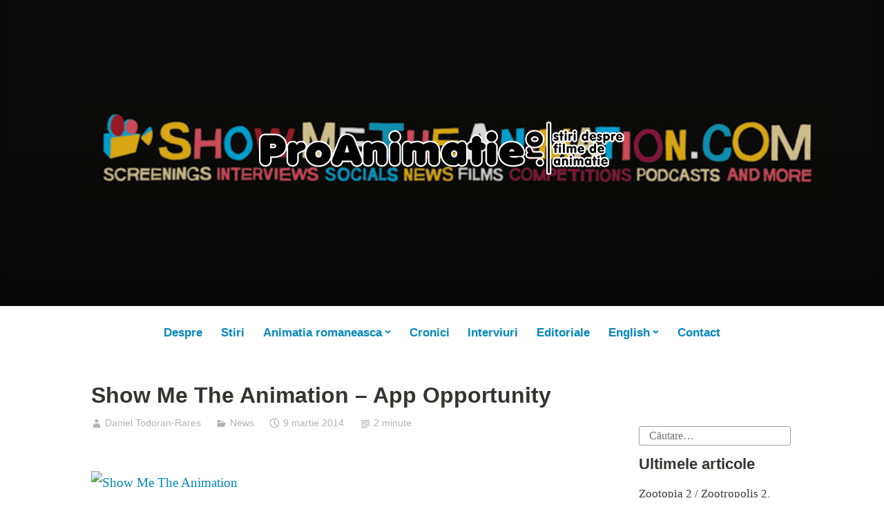

--- FILE ---
content_type: text/html; charset=UTF-8
request_url: https://proanimatie.ro/show-me-the-animation-app-opportunity/
body_size: 11760
content:
<!DOCTYPE html>
<html lang="ro-RO" prefix="og: https://ogp.me/ns#">
<head>
<meta charset="UTF-8">
<meta name="viewport" content="width=device-width, initial-scale=1">
<link rel="profile" href="http://gmpg.org/xfn/11">

<script type="text/javascript">
var _gaq = _gaq || [];
_gaq.push(['_setAccount', 'UA-126248755-1']);
_gaq.push(['_trackPageview']);
(function() {
	var ga = document.createElement('script'); ga.type = 'text/javascript'; ga.async = true;
	ga.src = ('https:' == document.location.protocol ? 'https://ssl' : 'http://www') + '.google-analytics.com/ga.js';
	var s = document.getElementsByTagName('script')[0]; s.parentNode.insertBefore(ga, s);
})();
</script>





	<style>img:is([sizes="auto" i], [sizes^="auto," i]) { contain-intrinsic-size: 3000px 1500px }</style>
	
<!-- Optimizare pentru motoarele de căutare de Rank Math - https://rankmath.com/ -->
<title>Show Me The Animation - App Opportunity - Proanimatie</title>
<meta name="description" content="Press release:"/>
<meta name="robots" content="index, follow, max-snippet:-1, max-video-preview:-1, max-image-preview:large"/>
<link rel="canonical" href="https://proanimatie.ro/show-me-the-animation-app-opportunity/" />
<meta property="og:locale" content="ro_RO" />
<meta property="og:type" content="article" />
<meta property="og:title" content="Show Me The Animation - App Opportunity - Proanimatie" />
<meta property="og:description" content="Press release:" />
<meta property="og:url" content="https://proanimatie.ro/show-me-the-animation-app-opportunity/" />
<meta property="og:site_name" content="Proanimatie" />
<meta property="article:tag" content="Show Me The Animation - App Opportunity" />
<meta property="article:section" content="News" />
<meta property="og:image" content="https://proanimatie.ro/wp-content/uploads/2018/09/576287_511811908847458_139857529_n.jpg" />
<meta property="og:image:secure_url" content="https://proanimatie.ro/wp-content/uploads/2018/09/576287_511811908847458_139857529_n.jpg" />
<meta property="og:image:width" content="851" />
<meta property="og:image:height" content="315" />
<meta property="og:image:alt" content="|" />
<meta property="og:image:type" content="image/jpeg" />
<meta property="article:published_time" content="2014-03-09T00:00:00+00:00" />
<meta name="twitter:card" content="summary_large_image" />
<meta name="twitter:title" content="Show Me The Animation - App Opportunity - Proanimatie" />
<meta name="twitter:description" content="Press release:" />
<meta name="twitter:image" content="https://proanimatie.ro/wp-content/uploads/2018/09/576287_511811908847458_139857529_n.jpg" />
<meta name="twitter:label1" content="Scris de" />
<meta name="twitter:data1" content="Daniel Todoran-Rares" />
<meta name="twitter:label2" content="Timp pentru citire" />
<meta name="twitter:data2" content="2 minute" />
<script type="application/ld+json" class="rank-math-schema">{"@context":"https://schema.org","@graph":[{"@type":["Organization","Person"],"@id":"https://proanimatie.ro/#person","name":"Proanimatie","url":"https://proanimatie.ro","logo":{"@type":"ImageObject","@id":"https://proanimatie.ro/#logo","url":"http://proanimatie.ro/wp-content/uploads/2024/02/retina-logo-proanimatie-2-1-1.png","contentUrl":"http://proanimatie.ro/wp-content/uploads/2024/02/retina-logo-proanimatie-2-1-1.png","caption":"Proanimatie","inLanguage":"ro-RO","width":"544","height":"94"},"image":{"@id":"https://proanimatie.ro/#logo"}},{"@type":"WebSite","@id":"https://proanimatie.ro/#website","url":"https://proanimatie.ro","name":"Proanimatie","publisher":{"@id":"https://proanimatie.ro/#person"},"inLanguage":"ro-RO"},{"@type":"ImageObject","@id":"https://proanimatie.ro/wp-content/uploads/2018/09/576287_511811908847458_139857529_n.jpg","url":"https://proanimatie.ro/wp-content/uploads/2018/09/576287_511811908847458_139857529_n.jpg","width":"851","height":"315","caption":"|","inLanguage":"ro-RO"},{"@type":"WebPage","@id":"https://proanimatie.ro/show-me-the-animation-app-opportunity/#webpage","url":"https://proanimatie.ro/show-me-the-animation-app-opportunity/","name":"Show Me The Animation - App Opportunity - Proanimatie","datePublished":"2014-03-09T00:00:00+00:00","dateModified":"2014-03-09T00:00:00+00:00","isPartOf":{"@id":"https://proanimatie.ro/#website"},"primaryImageOfPage":{"@id":"https://proanimatie.ro/wp-content/uploads/2018/09/576287_511811908847458_139857529_n.jpg"},"inLanguage":"ro-RO"},{"@type":"Person","@id":"https://proanimatie.ro/author/daniel/","name":"Daniel Todoran-Rares","url":"https://proanimatie.ro/author/daniel/","image":{"@type":"ImageObject","@id":"https://secure.gravatar.com/avatar/d5dfb95e1c289152520b008f814ccbdb1fd1bd7a32e0dc3693808e9bc36a39ec?s=96&amp;d=mm&amp;r=g","url":"https://secure.gravatar.com/avatar/d5dfb95e1c289152520b008f814ccbdb1fd1bd7a32e0dc3693808e9bc36a39ec?s=96&amp;d=mm&amp;r=g","caption":"Daniel Todoran-Rares","inLanguage":"ro-RO"}},{"@type":"BlogPosting","headline":"Show Me The Animation - App Opportunity - Proanimatie","datePublished":"2014-03-09T00:00:00+00:00","dateModified":"2014-03-09T00:00:00+00:00","articleSection":"News","author":{"@id":"https://proanimatie.ro/author/daniel/","name":"Daniel Todoran-Rares"},"publisher":{"@id":"https://proanimatie.ro/#person"},"description":"Press release:","name":"Show Me The Animation - App Opportunity - Proanimatie","@id":"https://proanimatie.ro/show-me-the-animation-app-opportunity/#richSnippet","isPartOf":{"@id":"https://proanimatie.ro/show-me-the-animation-app-opportunity/#webpage"},"image":{"@id":"https://proanimatie.ro/wp-content/uploads/2018/09/576287_511811908847458_139857529_n.jpg"},"inLanguage":"ro-RO","mainEntityOfPage":{"@id":"https://proanimatie.ro/show-me-the-animation-app-opportunity/#webpage"}}]}</script>
<!-- /Rank Math - modul SEO pentru WordPress -->

<link rel='dns-prefetch' href='//www.googletagmanager.com' />
<link rel="alternate" type="application/rss+xml" title="Proanimatie &raquo; Flux" href="https://proanimatie.ro/feed/" />
<script type="text/javascript">
/* <![CDATA[ */
window._wpemojiSettings = {"baseUrl":"https:\/\/s.w.org\/images\/core\/emoji\/16.0.1\/72x72\/","ext":".png","svgUrl":"https:\/\/s.w.org\/images\/core\/emoji\/16.0.1\/svg\/","svgExt":".svg","source":{"concatemoji":"https:\/\/proanimatie.ro\/wp-includes\/js\/wp-emoji-release.min.js?ver=6.8.3"}};
/*! This file is auto-generated */
!function(s,n){var o,i,e;function c(e){try{var t={supportTests:e,timestamp:(new Date).valueOf()};sessionStorage.setItem(o,JSON.stringify(t))}catch(e){}}function p(e,t,n){e.clearRect(0,0,e.canvas.width,e.canvas.height),e.fillText(t,0,0);var t=new Uint32Array(e.getImageData(0,0,e.canvas.width,e.canvas.height).data),a=(e.clearRect(0,0,e.canvas.width,e.canvas.height),e.fillText(n,0,0),new Uint32Array(e.getImageData(0,0,e.canvas.width,e.canvas.height).data));return t.every(function(e,t){return e===a[t]})}function u(e,t){e.clearRect(0,0,e.canvas.width,e.canvas.height),e.fillText(t,0,0);for(var n=e.getImageData(16,16,1,1),a=0;a<n.data.length;a++)if(0!==n.data[a])return!1;return!0}function f(e,t,n,a){switch(t){case"flag":return n(e,"\ud83c\udff3\ufe0f\u200d\u26a7\ufe0f","\ud83c\udff3\ufe0f\u200b\u26a7\ufe0f")?!1:!n(e,"\ud83c\udde8\ud83c\uddf6","\ud83c\udde8\u200b\ud83c\uddf6")&&!n(e,"\ud83c\udff4\udb40\udc67\udb40\udc62\udb40\udc65\udb40\udc6e\udb40\udc67\udb40\udc7f","\ud83c\udff4\u200b\udb40\udc67\u200b\udb40\udc62\u200b\udb40\udc65\u200b\udb40\udc6e\u200b\udb40\udc67\u200b\udb40\udc7f");case"emoji":return!a(e,"\ud83e\udedf")}return!1}function g(e,t,n,a){var r="undefined"!=typeof WorkerGlobalScope&&self instanceof WorkerGlobalScope?new OffscreenCanvas(300,150):s.createElement("canvas"),o=r.getContext("2d",{willReadFrequently:!0}),i=(o.textBaseline="top",o.font="600 32px Arial",{});return e.forEach(function(e){i[e]=t(o,e,n,a)}),i}function t(e){var t=s.createElement("script");t.src=e,t.defer=!0,s.head.appendChild(t)}"undefined"!=typeof Promise&&(o="wpEmojiSettingsSupports",i=["flag","emoji"],n.supports={everything:!0,everythingExceptFlag:!0},e=new Promise(function(e){s.addEventListener("DOMContentLoaded",e,{once:!0})}),new Promise(function(t){var n=function(){try{var e=JSON.parse(sessionStorage.getItem(o));if("object"==typeof e&&"number"==typeof e.timestamp&&(new Date).valueOf()<e.timestamp+604800&&"object"==typeof e.supportTests)return e.supportTests}catch(e){}return null}();if(!n){if("undefined"!=typeof Worker&&"undefined"!=typeof OffscreenCanvas&&"undefined"!=typeof URL&&URL.createObjectURL&&"undefined"!=typeof Blob)try{var e="postMessage("+g.toString()+"("+[JSON.stringify(i),f.toString(),p.toString(),u.toString()].join(",")+"));",a=new Blob([e],{type:"text/javascript"}),r=new Worker(URL.createObjectURL(a),{name:"wpTestEmojiSupports"});return void(r.onmessage=function(e){c(n=e.data),r.terminate(),t(n)})}catch(e){}c(n=g(i,f,p,u))}t(n)}).then(function(e){for(var t in e)n.supports[t]=e[t],n.supports.everything=n.supports.everything&&n.supports[t],"flag"!==t&&(n.supports.everythingExceptFlag=n.supports.everythingExceptFlag&&n.supports[t]);n.supports.everythingExceptFlag=n.supports.everythingExceptFlag&&!n.supports.flag,n.DOMReady=!1,n.readyCallback=function(){n.DOMReady=!0}}).then(function(){return e}).then(function(){var e;n.supports.everything||(n.readyCallback(),(e=n.source||{}).concatemoji?t(e.concatemoji):e.wpemoji&&e.twemoji&&(t(e.twemoji),t(e.wpemoji)))}))}((window,document),window._wpemojiSettings);
/* ]]> */
</script>
<style id='wp-emoji-styles-inline-css' type='text/css'>

	img.wp-smiley, img.emoji {
		display: inline !important;
		border: none !important;
		box-shadow: none !important;
		height: 1em !important;
		width: 1em !important;
		margin: 0 0.07em !important;
		vertical-align: -0.1em !important;
		background: none !important;
		padding: 0 !important;
	}
</style>
<link rel='stylesheet' id='wp-block-library-css' href='https://proanimatie.ro/wp-includes/css/dist/block-library/style.min.css?ver=6.8.3' type='text/css' media='all' />
<style id='wp-block-library-theme-inline-css' type='text/css'>
.wp-block-audio :where(figcaption){color:#555;font-size:13px;text-align:center}.is-dark-theme .wp-block-audio :where(figcaption){color:#ffffffa6}.wp-block-audio{margin:0 0 1em}.wp-block-code{border:1px solid #ccc;border-radius:4px;font-family:Menlo,Consolas,monaco,monospace;padding:.8em 1em}.wp-block-embed :where(figcaption){color:#555;font-size:13px;text-align:center}.is-dark-theme .wp-block-embed :where(figcaption){color:#ffffffa6}.wp-block-embed{margin:0 0 1em}.blocks-gallery-caption{color:#555;font-size:13px;text-align:center}.is-dark-theme .blocks-gallery-caption{color:#ffffffa6}:root :where(.wp-block-image figcaption){color:#555;font-size:13px;text-align:center}.is-dark-theme :root :where(.wp-block-image figcaption){color:#ffffffa6}.wp-block-image{margin:0 0 1em}.wp-block-pullquote{border-bottom:4px solid;border-top:4px solid;color:currentColor;margin-bottom:1.75em}.wp-block-pullquote cite,.wp-block-pullquote footer,.wp-block-pullquote__citation{color:currentColor;font-size:.8125em;font-style:normal;text-transform:uppercase}.wp-block-quote{border-left:.25em solid;margin:0 0 1.75em;padding-left:1em}.wp-block-quote cite,.wp-block-quote footer{color:currentColor;font-size:.8125em;font-style:normal;position:relative}.wp-block-quote:where(.has-text-align-right){border-left:none;border-right:.25em solid;padding-left:0;padding-right:1em}.wp-block-quote:where(.has-text-align-center){border:none;padding-left:0}.wp-block-quote.is-large,.wp-block-quote.is-style-large,.wp-block-quote:where(.is-style-plain){border:none}.wp-block-search .wp-block-search__label{font-weight:700}.wp-block-search__button{border:1px solid #ccc;padding:.375em .625em}:where(.wp-block-group.has-background){padding:1.25em 2.375em}.wp-block-separator.has-css-opacity{opacity:.4}.wp-block-separator{border:none;border-bottom:2px solid;margin-left:auto;margin-right:auto}.wp-block-separator.has-alpha-channel-opacity{opacity:1}.wp-block-separator:not(.is-style-wide):not(.is-style-dots){width:100px}.wp-block-separator.has-background:not(.is-style-dots){border-bottom:none;height:1px}.wp-block-separator.has-background:not(.is-style-wide):not(.is-style-dots){height:2px}.wp-block-table{margin:0 0 1em}.wp-block-table td,.wp-block-table th{word-break:normal}.wp-block-table :where(figcaption){color:#555;font-size:13px;text-align:center}.is-dark-theme .wp-block-table :where(figcaption){color:#ffffffa6}.wp-block-video :where(figcaption){color:#555;font-size:13px;text-align:center}.is-dark-theme .wp-block-video :where(figcaption){color:#ffffffa6}.wp-block-video{margin:0 0 1em}:root :where(.wp-block-template-part.has-background){margin-bottom:0;margin-top:0;padding:1.25em 2.375em}
</style>
<style id='classic-theme-styles-inline-css' type='text/css'>
/*! This file is auto-generated */
.wp-block-button__link{color:#fff;background-color:#32373c;border-radius:9999px;box-shadow:none;text-decoration:none;padding:calc(.667em + 2px) calc(1.333em + 2px);font-size:1.125em}.wp-block-file__button{background:#32373c;color:#fff;text-decoration:none}
</style>
<style id='global-styles-inline-css' type='text/css'>
:root{--wp--preset--aspect-ratio--square: 1;--wp--preset--aspect-ratio--4-3: 4/3;--wp--preset--aspect-ratio--3-4: 3/4;--wp--preset--aspect-ratio--3-2: 3/2;--wp--preset--aspect-ratio--2-3: 2/3;--wp--preset--aspect-ratio--16-9: 16/9;--wp--preset--aspect-ratio--9-16: 9/16;--wp--preset--color--black: #000000;--wp--preset--color--cyan-bluish-gray: #abb8c3;--wp--preset--color--white: #fff;--wp--preset--color--pale-pink: #f78da7;--wp--preset--color--vivid-red: #cf2e2e;--wp--preset--color--luminous-vivid-orange: #ff6900;--wp--preset--color--luminous-vivid-amber: #fcb900;--wp--preset--color--light-green-cyan: #7bdcb5;--wp--preset--color--vivid-green-cyan: #00d084;--wp--preset--color--pale-cyan-blue: #8ed1fc;--wp--preset--color--vivid-cyan-blue: #0693e3;--wp--preset--color--vivid-purple: #9b51e0;--wp--preset--color--medium-blue: #0087be;--wp--preset--color--bright-blue: #00aadc;--wp--preset--color--dark-gray: #4d4d4b;--wp--preset--color--light-gray: #b3b3b1;--wp--preset--gradient--vivid-cyan-blue-to-vivid-purple: linear-gradient(135deg,rgba(6,147,227,1) 0%,rgb(155,81,224) 100%);--wp--preset--gradient--light-green-cyan-to-vivid-green-cyan: linear-gradient(135deg,rgb(122,220,180) 0%,rgb(0,208,130) 100%);--wp--preset--gradient--luminous-vivid-amber-to-luminous-vivid-orange: linear-gradient(135deg,rgba(252,185,0,1) 0%,rgba(255,105,0,1) 100%);--wp--preset--gradient--luminous-vivid-orange-to-vivid-red: linear-gradient(135deg,rgba(255,105,0,1) 0%,rgb(207,46,46) 100%);--wp--preset--gradient--very-light-gray-to-cyan-bluish-gray: linear-gradient(135deg,rgb(238,238,238) 0%,rgb(169,184,195) 100%);--wp--preset--gradient--cool-to-warm-spectrum: linear-gradient(135deg,rgb(74,234,220) 0%,rgb(151,120,209) 20%,rgb(207,42,186) 40%,rgb(238,44,130) 60%,rgb(251,105,98) 80%,rgb(254,248,76) 100%);--wp--preset--gradient--blush-light-purple: linear-gradient(135deg,rgb(255,206,236) 0%,rgb(152,150,240) 100%);--wp--preset--gradient--blush-bordeaux: linear-gradient(135deg,rgb(254,205,165) 0%,rgb(254,45,45) 50%,rgb(107,0,62) 100%);--wp--preset--gradient--luminous-dusk: linear-gradient(135deg,rgb(255,203,112) 0%,rgb(199,81,192) 50%,rgb(65,88,208) 100%);--wp--preset--gradient--pale-ocean: linear-gradient(135deg,rgb(255,245,203) 0%,rgb(182,227,212) 50%,rgb(51,167,181) 100%);--wp--preset--gradient--electric-grass: linear-gradient(135deg,rgb(202,248,128) 0%,rgb(113,206,126) 100%);--wp--preset--gradient--midnight: linear-gradient(135deg,rgb(2,3,129) 0%,rgb(40,116,252) 100%);--wp--preset--font-size--small: 13px;--wp--preset--font-size--medium: 20px;--wp--preset--font-size--large: 36px;--wp--preset--font-size--x-large: 42px;--wp--preset--spacing--20: 0.44rem;--wp--preset--spacing--30: 0.67rem;--wp--preset--spacing--40: 1rem;--wp--preset--spacing--50: 1.5rem;--wp--preset--spacing--60: 2.25rem;--wp--preset--spacing--70: 3.38rem;--wp--preset--spacing--80: 5.06rem;--wp--preset--shadow--natural: 6px 6px 9px rgba(0, 0, 0, 0.2);--wp--preset--shadow--deep: 12px 12px 50px rgba(0, 0, 0, 0.4);--wp--preset--shadow--sharp: 6px 6px 0px rgba(0, 0, 0, 0.2);--wp--preset--shadow--outlined: 6px 6px 0px -3px rgba(255, 255, 255, 1), 6px 6px rgba(0, 0, 0, 1);--wp--preset--shadow--crisp: 6px 6px 0px rgba(0, 0, 0, 1);}:where(.is-layout-flex){gap: 0.5em;}:where(.is-layout-grid){gap: 0.5em;}body .is-layout-flex{display: flex;}.is-layout-flex{flex-wrap: wrap;align-items: center;}.is-layout-flex > :is(*, div){margin: 0;}body .is-layout-grid{display: grid;}.is-layout-grid > :is(*, div){margin: 0;}:where(.wp-block-columns.is-layout-flex){gap: 2em;}:where(.wp-block-columns.is-layout-grid){gap: 2em;}:where(.wp-block-post-template.is-layout-flex){gap: 1.25em;}:where(.wp-block-post-template.is-layout-grid){gap: 1.25em;}.has-black-color{color: var(--wp--preset--color--black) !important;}.has-cyan-bluish-gray-color{color: var(--wp--preset--color--cyan-bluish-gray) !important;}.has-white-color{color: var(--wp--preset--color--white) !important;}.has-pale-pink-color{color: var(--wp--preset--color--pale-pink) !important;}.has-vivid-red-color{color: var(--wp--preset--color--vivid-red) !important;}.has-luminous-vivid-orange-color{color: var(--wp--preset--color--luminous-vivid-orange) !important;}.has-luminous-vivid-amber-color{color: var(--wp--preset--color--luminous-vivid-amber) !important;}.has-light-green-cyan-color{color: var(--wp--preset--color--light-green-cyan) !important;}.has-vivid-green-cyan-color{color: var(--wp--preset--color--vivid-green-cyan) !important;}.has-pale-cyan-blue-color{color: var(--wp--preset--color--pale-cyan-blue) !important;}.has-vivid-cyan-blue-color{color: var(--wp--preset--color--vivid-cyan-blue) !important;}.has-vivid-purple-color{color: var(--wp--preset--color--vivid-purple) !important;}.has-black-background-color{background-color: var(--wp--preset--color--black) !important;}.has-cyan-bluish-gray-background-color{background-color: var(--wp--preset--color--cyan-bluish-gray) !important;}.has-white-background-color{background-color: var(--wp--preset--color--white) !important;}.has-pale-pink-background-color{background-color: var(--wp--preset--color--pale-pink) !important;}.has-vivid-red-background-color{background-color: var(--wp--preset--color--vivid-red) !important;}.has-luminous-vivid-orange-background-color{background-color: var(--wp--preset--color--luminous-vivid-orange) !important;}.has-luminous-vivid-amber-background-color{background-color: var(--wp--preset--color--luminous-vivid-amber) !important;}.has-light-green-cyan-background-color{background-color: var(--wp--preset--color--light-green-cyan) !important;}.has-vivid-green-cyan-background-color{background-color: var(--wp--preset--color--vivid-green-cyan) !important;}.has-pale-cyan-blue-background-color{background-color: var(--wp--preset--color--pale-cyan-blue) !important;}.has-vivid-cyan-blue-background-color{background-color: var(--wp--preset--color--vivid-cyan-blue) !important;}.has-vivid-purple-background-color{background-color: var(--wp--preset--color--vivid-purple) !important;}.has-black-border-color{border-color: var(--wp--preset--color--black) !important;}.has-cyan-bluish-gray-border-color{border-color: var(--wp--preset--color--cyan-bluish-gray) !important;}.has-white-border-color{border-color: var(--wp--preset--color--white) !important;}.has-pale-pink-border-color{border-color: var(--wp--preset--color--pale-pink) !important;}.has-vivid-red-border-color{border-color: var(--wp--preset--color--vivid-red) !important;}.has-luminous-vivid-orange-border-color{border-color: var(--wp--preset--color--luminous-vivid-orange) !important;}.has-luminous-vivid-amber-border-color{border-color: var(--wp--preset--color--luminous-vivid-amber) !important;}.has-light-green-cyan-border-color{border-color: var(--wp--preset--color--light-green-cyan) !important;}.has-vivid-green-cyan-border-color{border-color: var(--wp--preset--color--vivid-green-cyan) !important;}.has-pale-cyan-blue-border-color{border-color: var(--wp--preset--color--pale-cyan-blue) !important;}.has-vivid-cyan-blue-border-color{border-color: var(--wp--preset--color--vivid-cyan-blue) !important;}.has-vivid-purple-border-color{border-color: var(--wp--preset--color--vivid-purple) !important;}.has-vivid-cyan-blue-to-vivid-purple-gradient-background{background: var(--wp--preset--gradient--vivid-cyan-blue-to-vivid-purple) !important;}.has-light-green-cyan-to-vivid-green-cyan-gradient-background{background: var(--wp--preset--gradient--light-green-cyan-to-vivid-green-cyan) !important;}.has-luminous-vivid-amber-to-luminous-vivid-orange-gradient-background{background: var(--wp--preset--gradient--luminous-vivid-amber-to-luminous-vivid-orange) !important;}.has-luminous-vivid-orange-to-vivid-red-gradient-background{background: var(--wp--preset--gradient--luminous-vivid-orange-to-vivid-red) !important;}.has-very-light-gray-to-cyan-bluish-gray-gradient-background{background: var(--wp--preset--gradient--very-light-gray-to-cyan-bluish-gray) !important;}.has-cool-to-warm-spectrum-gradient-background{background: var(--wp--preset--gradient--cool-to-warm-spectrum) !important;}.has-blush-light-purple-gradient-background{background: var(--wp--preset--gradient--blush-light-purple) !important;}.has-blush-bordeaux-gradient-background{background: var(--wp--preset--gradient--blush-bordeaux) !important;}.has-luminous-dusk-gradient-background{background: var(--wp--preset--gradient--luminous-dusk) !important;}.has-pale-ocean-gradient-background{background: var(--wp--preset--gradient--pale-ocean) !important;}.has-electric-grass-gradient-background{background: var(--wp--preset--gradient--electric-grass) !important;}.has-midnight-gradient-background{background: var(--wp--preset--gradient--midnight) !important;}.has-small-font-size{font-size: var(--wp--preset--font-size--small) !important;}.has-medium-font-size{font-size: var(--wp--preset--font-size--medium) !important;}.has-large-font-size{font-size: var(--wp--preset--font-size--large) !important;}.has-x-large-font-size{font-size: var(--wp--preset--font-size--x-large) !important;}
:where(.wp-block-post-template.is-layout-flex){gap: 1.25em;}:where(.wp-block-post-template.is-layout-grid){gap: 1.25em;}
:where(.wp-block-columns.is-layout-flex){gap: 2em;}:where(.wp-block-columns.is-layout-grid){gap: 2em;}
:root :where(.wp-block-pullquote){font-size: 1.5em;line-height: 1.6;}
</style>
<link rel='stylesheet' id='genericons-css' href='https://proanimatie.ro/wp-content/themes/independent-publisher-2-wpcom/genericons/genericons.css?ver=3.3.1' type='text/css' media='all' />
<link rel='stylesheet' id='independent-publisher-2-style-css' href='https://proanimatie.ro/wp-content/themes/independent-publisher-2-wpcom/style.css?ver=6.8.3' type='text/css' media='all' />
<style id='independent-publisher-2-style-inline-css' type='text/css'>
#hero-header { background: url("https://proanimatie.ro/wp-content/uploads/2018/09/576287_511811908847458_139857529_n.jpg") no-repeat center; background-size: cover; background-attachment: scroll; }
</style>
<link rel='stylesheet' id='independent-publisher-2-block-style-css' href='https://proanimatie.ro/wp-content/themes/independent-publisher-2-wpcom/css/blocks.css?ver=1.0' type='text/css' media='all' />

<!-- Google tag (gtag.js) snippet added by Site Kit -->
<!-- Google Analytics snippet added by Site Kit -->
<script type="text/javascript" src="https://www.googletagmanager.com/gtag/js?id=GT-M6QWQR6G" id="google_gtagjs-js" async></script>
<script type="text/javascript" id="google_gtagjs-js-after">
/* <![CDATA[ */
window.dataLayer = window.dataLayer || [];function gtag(){dataLayer.push(arguments);}
gtag("set","linker",{"domains":["proanimatie.ro"]});
gtag("js", new Date());
gtag("set", "developer_id.dZTNiMT", true);
gtag("config", "GT-M6QWQR6G");
 window._googlesitekit = window._googlesitekit || {}; window._googlesitekit.throttledEvents = []; window._googlesitekit.gtagEvent = (name, data) => { var key = JSON.stringify( { name, data } ); if ( !! window._googlesitekit.throttledEvents[ key ] ) { return; } window._googlesitekit.throttledEvents[ key ] = true; setTimeout( () => { delete window._googlesitekit.throttledEvents[ key ]; }, 5 ); gtag( "event", name, { ...data, event_source: "site-kit" } ); }; 
/* ]]> */
</script>
<link rel="https://api.w.org/" href="https://proanimatie.ro/wp-json/" /><link rel="alternate" title="JSON" type="application/json" href="https://proanimatie.ro/wp-json/wp/v2/posts/4963" /><link rel="EditURI" type="application/rsd+xml" title="RSD" href="https://proanimatie.ro/xmlrpc.php?rsd" />
<meta name="generator" content="WordPress 6.8.3" />
<link rel='shortlink' href='https://proanimatie.ro/?p=4963' />
<link rel="alternate" title="oEmbed (JSON)" type="application/json+oembed" href="https://proanimatie.ro/wp-json/oembed/1.0/embed?url=https%3A%2F%2Fproanimatie.ro%2Fshow-me-the-animation-app-opportunity%2F" />
<link rel="alternate" title="oEmbed (XML)" type="text/xml+oembed" href="https://proanimatie.ro/wp-json/oembed/1.0/embed?url=https%3A%2F%2Fproanimatie.ro%2Fshow-me-the-animation-app-opportunity%2F&#038;format=xml" />
<meta name="generator" content="Site Kit by Google 1.165.0" />	<style id="independent-publisher-2-custom-header-css" type="text/css">
			.site-title,
		.site-description,
		#hero-header #hero-social-navigation {
			clip: rect(1px, 1px, 1px, 1px);
			position: absolute;
		}
		</style>
	<link rel="icon" href="https://proanimatie.ro/wp-content/uploads/2018/09/favicon.png" sizes="32x32" />
<link rel="icon" href="https://proanimatie.ro/wp-content/uploads/2018/09/favicon.png" sizes="192x192" />
<link rel="apple-touch-icon" href="https://proanimatie.ro/wp-content/uploads/2018/09/favicon.png" />
<meta name="msapplication-TileImage" content="https://proanimatie.ro/wp-content/uploads/2018/09/favicon.png" />
</head>

<body class="wp-singular post-template-default single single-post postid-4963 single-format-standard wp-custom-logo wp-embed-responsive wp-theme-independent-publisher-2-wpcom group-blog has-sidebar has-header-image">

<div id="page" class="hfeed site">
	<a class="skip-link screen-reader-text" href="#content">Sari la conținut</a>

	<div id="hero-header" class="site-hero-section">
		<header id="masthead" class="site-header" role="banner">
			<div class="inner">
				<div class="site-branding">
					<a href="https://proanimatie.ro/" class="custom-logo-link" rel="home"><img width="544" height="94" src="https://proanimatie.ro/wp-content/uploads/2024/02/retina-logo-proanimatie-2-1-1.png" class="custom-logo" alt="Proanimatie" decoding="async" srcset="https://proanimatie.ro/wp-content/uploads/2024/02/retina-logo-proanimatie-2-1-1.png 544w, https://proanimatie.ro/wp-content/uploads/2024/02/retina-logo-proanimatie-2-1-1-300x52.png 300w" sizes="(max-width: 544px) 100vw, 544px" /></a>
												<p class="site-title"><a href="https://proanimatie.ro/" rel="home">Proanimatie</a></p>
													<p class="site-description">Stiri despre filme de animatie</p>
									</div><!-- .site-branding -->

				
									<button class="menu-toggle" aria-controls="primary-menu" aria-expanded="false" id="primary-menu-button">
						Meniu					</button><!-- .menu-toggle -->
				
			</div><!-- .inner -->
		</header><!-- #masthead -->
	</div>

				<nav id="site-navigation" class="main-navigation" role="navigation">
			<div class="menu-header-container"><ul id="primary-menu" class="menu"><li id="menu-item-9860" class="menu-item menu-item-type-post_type menu-item-object-page menu-item-9860"><a href="https://proanimatie.ro/despre/">Despre</a></li>
<li id="menu-item-6375" class="menu-item menu-item-type-taxonomy menu-item-object-category menu-item-6375"><a href="https://proanimatie.ro/category/stiri/">Stiri</a></li>
<li id="menu-item-6376" class="menu-item menu-item-type-taxonomy menu-item-object-category menu-item-has-children menu-item-6376"><a href="https://proanimatie.ro/category/animatia-romaneasca/">Animatia romaneasca</a>
<ul class="sub-menu">
	<li id="menu-item-6377" class="menu-item menu-item-type-taxonomy menu-item-object-category menu-item-6377"><a href="https://proanimatie.ro/category/romani-in-industria-animatiei-vfx/">Romani in industria animatiei/ vfx</a></li>
</ul>
</li>
<li id="menu-item-6378" class="menu-item menu-item-type-taxonomy menu-item-object-category menu-item-6378"><a href="https://proanimatie.ro/category/cronici/">Cronici</a></li>
<li id="menu-item-6379" class="menu-item menu-item-type-taxonomy menu-item-object-category menu-item-6379"><a href="https://proanimatie.ro/category/interviuri/">Interviuri</a></li>
<li id="menu-item-6380" class="menu-item menu-item-type-taxonomy menu-item-object-category menu-item-6380"><a href="https://proanimatie.ro/category/editoriale/">Editoriale</a></li>
<li id="menu-item-6381" class="menu-item menu-item-type-taxonomy menu-item-object-category current-post-ancestor menu-item-has-children menu-item-6381"><a href="https://proanimatie.ro/category/english/">English</a>
<ul class="sub-menu">
	<li id="menu-item-6382" class="menu-item menu-item-type-taxonomy menu-item-object-category current-post-ancestor current-menu-parent current-post-parent menu-item-6382"><a href="https://proanimatie.ro/category/english/news/">News</a></li>
	<li id="menu-item-6383" class="menu-item menu-item-type-taxonomy menu-item-object-category menu-item-6383"><a href="https://proanimatie.ro/category/english/reviews/">Reviews</a></li>
	<li id="menu-item-6384" class="menu-item menu-item-type-taxonomy menu-item-object-category menu-item-6384"><a href="https://proanimatie.ro/category/english/interviews/">Interviews</a></li>
</ul>
</li>
<li id="menu-item-9859" class="menu-item menu-item-type-post_type menu-item-object-page menu-item-9859"><a href="https://proanimatie.ro/contact/">Contact</a></li>
</ul></div>		</nav><!-- .main-navigation -->
	
	
	
	<div id="content-wrapper" class="content-wrapper">
		<div id="content" class="site-content">

	<div id="primary" class="content-area">
		<main id="main" class="site-main" role="main">

		
			
<article id="post-4963" class="post-4963 post type-post status-publish format-standard has-post-thumbnail hentry category-news tag-show-me-the-animation-app-opportunity">
			<header class="entry-header">
			<h1 class="entry-title">Show Me The Animation &#8211; App Opportunity</h1>		</header><!-- .entry-header -->		<div class="entry-meta">
			<span class="byline">
				<a href="https://proanimatie.ro/author/daniel/" title="Articole de Daniel Todoran-Rares" rel="author">Daniel Todoran-Rares</a>			</span>
							<span class="cat-links">
					<a href="https://proanimatie.ro/category/english/news/" rel="category tag">News</a>				</span><!-- .cat-links -->
			
			
			<span class="published-on">
				<time class="entry-date published updated" datetime="2014-03-09T00:00:00+00:00">9 martie 2014</time>			</span>

			<span class="word-count">2 minute</span>		</div><!-- .entry-meta -->
	
	<div class="entry-content">
		<p><a href="http://www.animationmagazine.eu/show-me-the-animation-app-opportunity/576287_511811908847458_139857529_n/" rel="attachment wp-att-7214 noopener" target="_blank"><img decoding="async" class="aligncenter size-full wp-image-7214" src="http://www.animationmagazine.eu/wp-content/uploads/576287_511811908847458_139857529_n.jpg" alt="Show Me The Animation" width="851" height="315" title="Show Me The Animation - App Opportunity 2 Proanimatie"></a></p>
<p>Press release:</p>
<p>Show Me The Animation are currently in development of an iOS app to showcase of some of the best animation from around the world, from both award-winning animators to up-and-coming animation talent. Show Me The Animation have been busy recently developing the app and securing some top talent and now we are holding an open call for entries for filmmakers interested in being included within the app. Continue reading for more details about the app and information on how to apply….</p>
<p>APP OVERVIEW<br />
Within the app users will be able to stream the selected films on there device as well as having the option to download the films as well. Each film will be available under 1 of three payment models outlined further below.</p>
<p>Through the showcase of these animated short films, Show Me The Animation is opening up opportunities for film makers to earn revenue for the film showcased in the app and help support the independent animation scene.</p>
<p>The Show Me The Animation app will be available for free across iOS devices (iPad, iPhone, iPad Mini).</p>
<p>The app allows both streaming and download of films, with the film protected after it is downloaded on the device. Users do not have access to the video file, they can only play it from their device and will not be able to share the physical copy of the films with others.</p>
<p>REVENUE OPPORTUNITY<br />
For filmmakers included in the app, Show Me The Animation is offering an attractive revenue share with various payment options for the filmmaker to choose from.<br />
Payment options:<br />
1) Ad supported: Have your film available to view for free, with revenue earn’t through interstitial ads that roll at the beginning and end of your film.<br />
2) Pay-what-you-want: Allow the audience to decide how much they wish to pay for your film with 3 payment options available (£0.99, £1.99, £4.99). The Pay-what-you-want option will be available through a ‘Fuel’ button accessible both before and after viewing the film (e.g the audience can still view for free if they wish)<br />
3) Premium: Require payment for the audience to view your film and set the price you wish to sell it for.</p>
<p>REVENUE SPLIT<br />
No matter which payment option is chosen the revenue split remains the same and after Apple’s 30% fee is accounted for is shared top heavy with film makers:<br />
Filmmakers – 85%<br />
Show Me The Animation – 15% (to cover development and administration costs)<br />
As an example for a £1.99 fee payed for a Premium or PWYW film 30% is taken by Apple leaving £1.39. This £1.39 is then split 85/15 or £1.18/£0.21.<br />
For those wishing to take up the advertising option ad revenue will be more variable dependant of views and click through rates, but the split remains the same 85/15.</p>
<p>VALUE PROPOSITION<br />
• Additional mobile revenue stream with worldwide reach.</p>
<p>• Your film is protected. Users do not have access to the video file, after film is download to the device.</p>
<p>• Build audience by social marketing, each film has its own social sharing features allow viewers to tell their social circles about your film and connect with you via social media.</p>
<p>• Provide feedback and analytics for streaming and downloading of your film. Upon request we can provide full analytics for your film.</p>
<p><a href="www.facebook.com/showmetheanimation" target="_blank">www.facebook.com/showmetheanimation</a><br />
<a href="http://www.showmetheanimation.com/" target="_blank" rel="noopener">www.showmetheanimation.com</a></p>
	</div><!-- .entry-content -->

	<div class="entry-footer">
		<ul class="post-tags light-text"><li>Etichetat</li><li><a href="https://proanimatie.ro/tag/show-me-the-animation-app-opportunity/" rel="tag">Show Me The Animation - App Opportunity</a></li></ul><!-- .post-tags -->	</div><!-- .entry-footer -->

	<div class="entry-author-wrapper">
		
<div class="entry-author">
	<div class="author-avatar">
		<img alt='' src='https://secure.gravatar.com/avatar/d5dfb95e1c289152520b008f814ccbdb1fd1bd7a32e0dc3693808e9bc36a39ec?s=80&#038;d=mm&#038;r=g' srcset='https://secure.gravatar.com/avatar/d5dfb95e1c289152520b008f814ccbdb1fd1bd7a32e0dc3693808e9bc36a39ec?s=160&#038;d=mm&#038;r=g 2x' class='avatar avatar-80 photo' height='80' width='80' decoding='async'/>	</div><!-- .author-avatar -->

	<div class="author-heading">
		<h2 class="author-title">Publicat de <span class="author-name">Daniel Todoran-Rares</span></h2>
	</div><!-- .author-heading -->

	<p class="author-bio">
				<a class="author-link" href="https://proanimatie.ro/author/daniel/" rel="author">
			Vezi toate articolele lui Daniel Todoran-Rares		</a>
	</p><!-- .author-bio -->
</div><!-- .entry-auhtor -->
		<div class="site-posted-on">
			<strong>Published</strong>
			<time class="entry-date published updated" datetime="2014-03-09T00:00:00+00:00">9 martie 2014</time>		</div><!-- .site-posted-on -->
	</div>
</article><!-- #post-## -->

			
	<nav class="navigation post-navigation" aria-label="Articole">
		<h2 class="screen-reader-text">Navigare în articole</h2>
		<div class="nav-links"><div class="nav-previous"><a href="https://proanimatie.ro/women-in-animation-video/" rel="prev"><span class="meta-nav screen-reader-text">Articol anterior</span> Women in animation (VIDEO)</a></div><div class="nav-next"><a href="https://proanimatie.ro/300-ascensiunea-unui-imperiu-3d-imax-subtitrat-in-limba-romana-video/" rel="next"><span class="meta-nav screen-reader-text">Articol următor</span> 300: Ascensiunea unui imperiu 3D IMAX &#8211; subtitrat in limba romana (VIDEO)</a></div></div>
	</nav>
			
		
		</main><!-- #main -->
	</div><!-- #primary -->

<div id="secondary" class="widget-area" role="complementary">
	<aside id="search-2" class="widget widget_search"><form role="search" method="get" class="search-form" action="https://proanimatie.ro/">
				<label>
					<span class="screen-reader-text">Caută după:</span>
					<input type="search" class="search-field" placeholder="Căutare&hellip;" value="" name="s" />
				</label>
				<input type="submit" class="search-submit" value="Caută" />
			</form></aside>
		<aside id="recent-posts-3" class="widget widget_recent_entries">
		<h1 class="widget-title">Ultimele articole</h1>
		<ul>
											<li>
					<a href="https://proanimatie.ro/zootopia-2-zootropolis-2-prima-franciza-politista-de-la-disney-a-ajuns-pe-marile-ecrane/">Zootopia 2 / Zootropolis 2, prima franciză polițistă de la Disney, a ajuns pe marile ecrane</a>
									</li>
											<li>
					<a href="https://proanimatie.ro/scarlet-hateshinaki-sukaretto-japonia-2025-va-avea-premiera-in-data-de-20-februarie-2026/">Scarlet / Hateshinaki Sukāretto (Japonia, 2025) va avea premiera în data de 20 februarie 2026</a>
									</li>
											<li>
					<a href="https://proanimatie.ro/in-cinematografele-din-romania-va-rula-un-film-de-animatie-produs-recent-in-rusia-finnick-lumea-secreta-a-spiridusilor-2-2025/">În cinematografele din România va rula un film de animație produs recent în Rusia: Finnick: Lumea secretă a spiridușilor 2 (2025)</a>
									</li>
											<li>
					<a href="https://proanimatie.ro/animest-impreuna-noi-proiectii-incluzive-si-ateliere-de-educatie-prin-cinema-in-cadrul-proiectului-emotii-animate/">Animest Împreună: Noi proiecții incluzive și ateliere de educație prin cinema în cadrul proiectului „Emoții animate”</a>
									</li>
											<li>
					<a href="https://proanimatie.ro/goat-cel-mai-tare-din-parcare-sony-pictures-animation-2025-trailer/">Goat/ Cel mai tare din parcare (Sony Pictures Animation, 2025) &#8211; Trailer</a>
									</li>
											<li>
					<a href="https://proanimatie.ro/stiri-proiectii-miyazaki-in-gaza-interviu-cu-sylvain-chomet-vaiana-live-action-si-steve-jobs-despre-pixar-si-toy-story/">Știri: Proiecții Miyazaki în Gaza, interviu cu Sylvain Chomet, Vaiana live-action și Steve Jobs despre Pixar și Toy Story</a>
									</li>
											<li>
					<a href="https://proanimatie.ro/un-roman-a-participat-la-realizarea-filmului-de-animatie-dog-man-dreamworks-2025/">Un român a participat la realizarea filmului de animație Dog Man (DreamWorks, 2025)</a>
									</li>
											<li>
					<a href="https://proanimatie.ro/doi-romani-au-participat-la-realizarea-productiei-in-your-dreams-in-visele-tale-netflix-2025/">Doi români au participat la realizarea producției In Your Dreams / În visele tale (Netflix, 2025)</a>
									</li>
											<li>
					<a href="https://proanimatie.ro/cartoon-network-anunta-noi-episode-din-minunata-si-nastrusnica-lume-a-lui-gumball/">Cartoon Network anunță noi episode din Minunata și năstrușnica lume a lui Gumball</a>
									</li>
											<li>
					<a href="https://proanimatie.ro/spongebobmovie-com-the-spongebob-movie-search-for-squarepants-official-trailer-2025/">spongebobmovie.com The SpongeBob Movie: Search for SquarePants &#8211; Official Trailer (2025)</a>
									</li>
					</ul>

		</aside></div><!-- #secondary -->

		</div><!-- #content -->

		<footer id="colophon" class="site-footer" role="contentinfo">
							<div class="footer-widgets clear">
					<div class="widget-areas">
													<div class="widget-area">
								<aside id="block-8" class="widget widget_block widget_media_image">
<figure class="wp-block-image size-full"><img loading="lazy" decoding="async" width="544" height="94" src="http://proanimatie.ro/wp-content/uploads/2024/02/retina-logo-proanimatie-2-1-1.png" alt="" class="wp-image-9852" srcset="https://proanimatie.ro/wp-content/uploads/2024/02/retina-logo-proanimatie-2-1-1.png 544w, https://proanimatie.ro/wp-content/uploads/2024/02/retina-logo-proanimatie-2-1-1-300x52.png 300w" sizes="auto, (max-width: 544px) 100vw, 544px" /></figure>
</aside>							</div><!-- .widget-area -->
						
													<div class="widget-area">
								<aside id="block-3" class="widget widget_block">
<h2 class="wp-block-heading">Telefon</h2>
</aside><aside id="block-7" class="widget widget_block">
<blockquote class="wp-block-quote is-layout-flow wp-block-quote-is-layout-flow">
<p><a href="tel:0721795620">0721795620</a></p>
</blockquote>
</aside>							</div><!-- .widget-area -->
						
													<div class="widget-area">
								<aside id="block-4" class="widget widget_block">
<h2 class="wp-block-heading">Email</h2>
</aside><aside id="block-5" class="widget widget_block">
<blockquote class="wp-block-quote is-layout-flow wp-block-quote-is-layout-flow">
<p><a href="mailto:daniel@proanimatie.ro">daniel@proanimatie.ro</a></p>
</blockquote>
</aside>							</div><!-- .widget-area -->
											</div><!-- .widget-areas -->
				</div><!-- .footer-widgets -->
						<!-- <div class="site-info">
				<a href=""></a>
				<span class="sep"> | </span>
							</div>.site-info -->
		</footer><!-- #colophon -->
	</div><!-- #content-wrapper -->
</div><!-- #page -->

<script type="speculationrules">
{"prefetch":[{"source":"document","where":{"and":[{"href_matches":"\/*"},{"not":{"href_matches":["\/wp-*.php","\/wp-admin\/*","\/wp-content\/uploads\/*","\/wp-content\/*","\/wp-content\/plugins\/*","\/wp-content\/themes\/independent-publisher-2-wpcom\/*","\/*\\?(.+)"]}},{"not":{"selector_matches":"a[rel~=\"nofollow\"]"}},{"not":{"selector_matches":".no-prefetch, .no-prefetch a"}}]},"eagerness":"conservative"}]}
</script>
<script type="text/javascript" src="https://proanimatie.ro/wp-content/themes/independent-publisher-2-wpcom/js/navigation.js?ver=20170317" id="independent-publisher-2-navigation-js"></script>
<script type="text/javascript" src="https://proanimatie.ro/wp-content/themes/independent-publisher-2-wpcom/js/skip-link-focus-fix.js?ver=20170315" id="independent-publisher-2-skip-link-focus-fix-js"></script>

</body>
</html>
